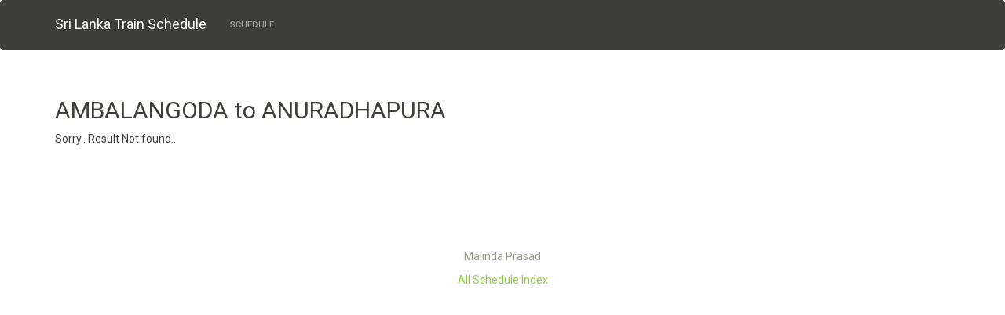

--- FILE ---
content_type: text/html; charset=UTF-8
request_url: https://slr.malindaprasad.com/index.php?from=ABA&to=ANP
body_size: 4355
content:
<html lang="en">
<head>
    <meta charset="utf-8">
    <title>AMBALANGODA to ANURADHAPURA : Sri Lanka Train/Railway Schedule</title>
    
    <meta name="viewport" content="width=device-width, initial-scale=1">
<!--    <link rel="stylesheet" href="V3/css/bootstrap.css" media="screen">-->
    <link rel="stylesheet" href="V3/css/bootstrap-stone.css" media="screen">
    <link rel="stylesheet" href="V3/css/bootswatch.scss">
    <link rel="stylesheet" href="V3/css/variables.scss">
    <meta name="HandheldFriendly" content="true" />
    <meta name="description" content="Find Train/Railway schedule, railway ticket price and Railway station contact detail AMBALANGODA to ANURADHAPURA">
    <meta name="keywords" content="Train Schedule, Train Time Table, Railway Schedule, Railway Timetable, Train station contact, railway station contact, railway telephone  AMBALANGODA, ANURADHAPURA">
    <!-- HTML5 shim and Respond.js IE8 support of HTML5 elements and media queries -->
    <!--[if lt IE 9]>
    <script src="V3/js/html5shiv.js"></script>
    <script src="V3/js/respond.min.js"></script>
    <![endif]-->
    <!--<script src="V3/js/jquery-1.10.2.js"></script>-->
    <script src="V3/js/jquery-3.3.1.min.js"></script>

	<link rel="apple-touch-icon" sizes="57x57" href="icon/apple-icon-57x57.png">
    <link rel="apple-touch-icon" sizes="60x60" href="icon/apple-icon-60x60.png">
    <link rel="apple-touch-icon" sizes="72x72" href="icon/apple-icon-72x72.png">
    <link rel="apple-touch-icon" sizes="76x76" href="icon/apple-icon-76x76.png">
    <link rel="apple-touch-icon" sizes="114x114" href="icon/apple-icon-114x114.png">
    <link rel="apple-touch-icon" sizes="120x120" href="icon/apple-icon-120x120.png">
    <link rel="apple-touch-icon" sizes="144x144" href="icon/apple-icon-144x144.png">
    <link rel="apple-touch-icon" sizes="152x152" href="icon/apple-icon-152x152.png">
    <link rel="apple-touch-icon" sizes="180x180" href="icon/apple-icon-180x180.png">
    <link rel="icon" type="image/png" sizes="192x192"  href="icon/android-icon-192x192.png">
    <link rel="icon" type="image/png" sizes="32x32" href="icon/favicon-32x32.png">
    <link rel="icon" type="image/png" sizes="96x96" href="icon/favicon-96x96.png">
    <link rel="icon" type="image/png" sizes="16x16" href="icon/favicon-16x16.png">
	<link rel="manifest" href="icon/manifest.json">
    <meta name="msapplication-TileColor" content="#004987">
    <meta name="msapplication-TileImage" content="icon/ms-icon-144x144.png">
    <meta name="theme-color" content="#004987">
	
	
	  <script type="application/ld+json">
    {  "@context" : "http://schema.org",
       "@type" : "WebSite",
       "name" : "LK Train Schedule",
       "alternateName" : "Sri Lanka Railway Train Schedule",
       "url" : "http://slr.malindaprasad.com"
    }
    </script>
<script async src="https://fundingchoicesmessages.google.com/i/pub-0507310526389699?ers=1" nonce="LLMxWdvE9BCco4xmVvoFdw"></script><script nonce="LLMxWdvE9BCco4xmVvoFdw">(function() {function signalGooglefcPresent() {if (!window.frames['googlefcPresent']) {if (document.body) {const iframe = document.createElement('iframe'); iframe.style = 'width: 0; height: 0; border: none; z-index: -1000; left: -1000px; top: -1000px;'; iframe.style.display = 'none'; iframe.name = 'googlefcPresent'; document.body.appendChild(iframe);} else {setTimeout(signalGooglefcPresent, 0);}}}signalGooglefcPresent();})();</script>
</head>
<body>
<!--<div class="navbar navbar-default ">-->

<nav class="navbar navbar-default " role="navigation">
    <div class="container">
        <div class="navbar-header">
            <a href="index.php" class="navbar-brand">Sri Lanka Train Schedule</a>
            <button class="navbar-toggle" type="button" data-toggle="collapse" data-target="#navbar-main">
                <span class="icon-bar"></span>
                <span class="icon-bar"></span>
                <span class="icon-bar"></span>
            </button>
        </div>
        <div class="navbar-collapse collapse" id="navbar-main">
            <ul class="nav navbar-nav">
                <li>
                    <a href="#">Schedule</a>
                </li>

            </ul>
        </div>
    </div>
    <!--</div>-->
</nav>

<div class="container">

<!--<div class="alert" role="alert" style="text-align: center;"><a href="https://bit.ly/sariyaLKCatalog"><img style="max-height:120px;"  src="/V3/image/sariya2.png"></img></a></div>-->
<!--<div class="alert alert-danger" role="alert">රටේ වර්තමාන තත්වය මත බෙහෝ දුම්රියන් ප්‍රමාදයන් සහිතව ධාවනය වීමට ඉඩ ඇති අතර ඇමි විට පූර්ව දැනුම් දීමකින් තොරව අවලංගු විය හැකිය.
</div>-->
<!--<div class="alert alert-danger" role="alert">2022-07-07 දුම්රිය එංජින් රියැදුරන්, දුම්රිය ආරක්ෂකයින් ඇතුළු වෘත්තීය සමිති කිහිපයක් විසින් වැඩ වර්ජනයක් ආරම්භ කරයි. බොහෝ දුම්රියන් ප්‍රමාදවී ධාවනය වේ</div>-->
<!--<div class="alert alert-danger" role="alert">
 Strike : Trains will not operate Monday<br>
සදුදා හදිසි දුම්රිය වර්ජනයක්<br>
-newswire.lk
</div>-->
<!--<div class="alert alert-danger" role="alert">
ඇදිරිනීතිය ලිහිල් කිරීමත් සමඟ  2020-11-09 දිනසිට තෝරාගත් උදෑසන සහ සවස දුම්රියන් කීපයක් ධාවනය වන අතර, හුදකලාකල ප්‍රදේශවල නොනවත්වා  ගමනාන්ත දක්වා ධාවනයවේ.<br>
With reseasing curfew, Selected morning and evening train will operate from 2020-11-09. But It will not stop at isolated areas
</div>-->
<!--<div class="alert alert-danger" role="alert">
2020-11-15 අවසන් වනතුරු බස්නාහිර පලාතට ඇතුලුවිය හැකි නමුත් බස්නාහිර පලාතෙන් පිටතට ගමන්කල හැක්කේ අවසර ඇති අයට පමණි . දුම්රිය දිගටම ගමන් කලත්,  අනෙකුත් සියලු දෙනා පලාත අවසාන දුම්රිය ස්ථානයෙන් බැසිය යුතුය (කොච්චිකඩේ, අලුත්ගම, අවිස්සාවෙල්ල, අඹේපුස්ස ) <br>
untill end of 2020-11-15, Any one can enter in to Western Province. but only people who have passes can leave the Western province. others should stop at last station in WP (Kochchikade, Ambepussa, Aluthgama, Awissawella). Train will operate till last scheduled station as normal
</div>-->
<!--<div class="alert alert-danger" role="alert">
2020-11-15 අවසන් වනතුරු බස්නාහිර පලාත තුල පමණක් දුම්රියන් ක්‍රියාත්මක වේ. අවසන් දුම්රිය ස්ථානයන්  -කොච්චිකඩේ, අලුත්ගම, අවිස්සාවෙල්ල, අඹේපුස්ස <br>
untill end of 2020-11-15, Train will operate only in Western province. last stations are Kochchikade, Ambepussa, Aluthgama, Awissawella
</div>
-->
<!--<div class="alert alert-warning" role="alert">
4020,4021 Jaffna-Mount Lavinia AC Intercity Train (වායුසමනය කල යාපනය ගල්කිස්ස  නගරාන්තර දුම්රිය) <br>
8093/4093, 4094,8094 Beliatta, Anuradhapura Weekend Train (සතිඅන්ත බෙලිඅත්ත, අනුරාධපුර දුම්රිය ) <br>
will not operate until further notice<br>
නැවත දැනුම්දෙන තුරු ක්‍රියාත්මක නොවේ
</div>
-->
<!--<div class="alert alert-success" role="alert">
ඇදිරිනීතිය ලිහිල් කිරීමත් සමඟ  2020-04-20 දිනසිට තෝරාගත් කාර්යාල දුම්රිය කීපයක් මැදිරියක ගමන්කල හැකි මගීන් ගණන සීමා කර ධාවනයට එක්කර ඇති අතර එම දුම්රියන් කාලසටහනේ  <span class="label label-warning ">COVID-19</span> ලෙස සලකුණු කර ඇත .<br>
Selected office train will operate from 2020-04-20 and there is strick passenger limit per compartment. We have marked operating trains in this schedule as  <span class="label label-warning ">COVID-19</span>
</div>

<div class="alert alert-success" role="alert">
2020-04-20 : ඇඳිරිනීති තත්වය නිසා, ඇදිරිනීතිය නොමැති ප්‍රදේශ වල පමනක් දුම්රිය 04ක් දාවනය කරවයි..<br>
මහනුවර සිට පොල්ගහවෙල දක්වාද<br>
මහව සංදිය සිට පොල්ගහවෙල දක්වාද<br>
බෙලිඅත්ත සිට ඉදුරුව දක්වාද <br>
ගාල්ල සිට ඉදුරුව දක්වාද දුම්රිය ධාවනය වනු ඇත.<br>

2020-04-20 : Because of curfew in some areas, only four train will operate in curfew lifted areas<br>
Kandy to Polgahawela<br>
Maho Junction to Polgahawela<br>
Beliatta to Induruwa<br>
Galle to Induruwa<br>
<br>

ආරම්භය /Start : 06:00AM
</div>
-->
</a>
<br>
    

<h2>AMBALANGODA to ANURADHAPURA </h2>
</h3>Sorry.. Result Not found..</h3><br><br>

</div>

<footer class="footer">
    <div class="container" style="text-align: center">
        <p>

          <script async src="//pagead2.googlesyndication.com/pagead/js/adsbygoogle.js"></script>
           
            <ins class="adsbygoogle"
                 style="display:inline-block;width:320px;height:100px"
                 data-ad-client="ca-pub-0507310526389699"
                 data-ad-slot="7944638278"></ins>
				 

          <script>

                try {
                    (adsbygoogle = window.adsbygoogle || []).push({});
                } catch (err) {
                }
            </script>

        </p>
        <p>
            <!--<img src="V3/image/Health.jpg" style="width:80%;max-width: 250px" onclick="showAd()">-->
            <script>
                function showAd(){
                   // if(confirm("Type 'REG HEALTHTIPS' and send to 77002\n\nDo you want to register now?")==true)
                    //window.location = "sms:77002?body=REG+HEALTHTIPS";
                }
            </script>
        </p>
        <p class="text-muted">Malinda Prasad</p>

        <p class="text-muted"><a href="index.php?index=1">All Schedule Index</a></p>
    </div>
</footer>


<script src="V3/js/bootstrap.js"></script>
<script src="V3/js/bootswatch.js"></script>

<script type="text/javascript">

    var _gaq = _gaq || [];
    _gaq.push(['_setAccount', 'UA-7354683-14']);
    _gaq.push(['_trackPageview']);

    (function () {
        var ga = document.createElement('script');
        ga.type = 'text/javascript';
        ga.async = true;
        ga.src = ('https:' == document.location.protocol ? 'https://ssl' : 'http://www') + '.google-analytics.com/ga.js';
        var s = document.getElementsByTagName('script')[0];
        s.parentNode.insertBefore(ga, s);
    })();

</script>
<script defer src="https://static.cloudflareinsights.com/beacon.min.js/vcd15cbe7772f49c399c6a5babf22c1241717689176015" integrity="sha512-ZpsOmlRQV6y907TI0dKBHq9Md29nnaEIPlkf84rnaERnq6zvWvPUqr2ft8M1aS28oN72PdrCzSjY4U6VaAw1EQ==" data-cf-beacon='{"version":"2024.11.0","token":"4cbb9ee6bd4448cd8ba31d79d0c6f67a","r":1,"server_timing":{"name":{"cfCacheStatus":true,"cfEdge":true,"cfExtPri":true,"cfL4":true,"cfOrigin":true,"cfSpeedBrain":true},"location_startswith":null}}' crossorigin="anonymous"></script>
</body>
</html>


--- FILE ---
content_type: text/html; charset=utf-8
request_url: https://www.google.com/recaptcha/api2/aframe
body_size: 265
content:
<!DOCTYPE HTML><html><head><meta http-equiv="content-type" content="text/html; charset=UTF-8"></head><body><script nonce="O7afBolkpwuXfGcCfsQ9gg">/** Anti-fraud and anti-abuse applications only. See google.com/recaptcha */ try{var clients={'sodar':'https://pagead2.googlesyndication.com/pagead/sodar?'};window.addEventListener("message",function(a){try{if(a.source===window.parent){var b=JSON.parse(a.data);var c=clients[b['id']];if(c){var d=document.createElement('img');d.src=c+b['params']+'&rc='+(localStorage.getItem("rc::a")?sessionStorage.getItem("rc::b"):"");window.document.body.appendChild(d);sessionStorage.setItem("rc::e",parseInt(sessionStorage.getItem("rc::e")||0)+1);localStorage.setItem("rc::h",'1768986572753');}}}catch(b){}});window.parent.postMessage("_grecaptcha_ready", "*");}catch(b){}</script></body></html>

--- FILE ---
content_type: application/javascript; charset=utf-8
request_url: https://fundingchoicesmessages.google.com/f/AGSKWxV_OXHEsWTGQ_zDmjO5N_jfTCbNd31GwDOgjUQ6rkW9AOKZR69G7gr1hFdDePicRiGt1xzIhESm30SaPk7UjcGqPL53_6cURHBjA5F8CW7AEb5_MRzuCSdqmtlNtQAV1Wk3spqTVQ==?fccs=W251bGwsbnVsbCxudWxsLG51bGwsbnVsbCxudWxsLFsxNzY4OTg2NTczLDE0MTAwMDAwMF0sbnVsbCxudWxsLG51bGwsW251bGwsWzcsNiwxMCw5XSxudWxsLDIsbnVsbCwiZW4iLG51bGwsbnVsbCxudWxsLG51bGwsbnVsbCwxXSwiaHR0cHM6Ly9zbHIubWFsaW5kYXByYXNhZC5jb20vaW5kZXgucGhwIixudWxsLFtbOCwiOW9FQlItNW1xcW8iXSxbOSwiZW4tVVMiXSxbMTksIjIiXSxbMjQsIiJdLFsyOSwiZmFsc2UiXV1d
body_size: 227
content:
if (typeof __googlefc.fcKernelManager.run === 'function') {"use strict";this.default_ContributorServingResponseClientJs=this.default_ContributorServingResponseClientJs||{};(function(_){var window=this;
try{
var qp=function(a){this.A=_.t(a)};_.u(qp,_.J);var rp=function(a){this.A=_.t(a)};_.u(rp,_.J);rp.prototype.getWhitelistStatus=function(){return _.F(this,2)};var sp=function(a){this.A=_.t(a)};_.u(sp,_.J);var tp=_.ed(sp),up=function(a,b,c){this.B=a;this.j=_.A(b,qp,1);this.l=_.A(b,_.Pk,3);this.F=_.A(b,rp,4);a=this.B.location.hostname;this.D=_.Fg(this.j,2)&&_.O(this.j,2)!==""?_.O(this.j,2):a;a=new _.Qg(_.Qk(this.l));this.C=new _.dh(_.q.document,this.D,a);this.console=null;this.o=new _.mp(this.B,c,a)};
up.prototype.run=function(){if(_.O(this.j,3)){var a=this.C,b=_.O(this.j,3),c=_.fh(a),d=new _.Wg;b=_.hg(d,1,b);c=_.C(c,1,b);_.jh(a,c)}else _.gh(this.C,"FCNEC");_.op(this.o,_.A(this.l,_.De,1),this.l.getDefaultConsentRevocationText(),this.l.getDefaultConsentRevocationCloseText(),this.l.getDefaultConsentRevocationAttestationText(),this.D);_.pp(this.o,_.F(this.F,1),this.F.getWhitelistStatus());var e;a=(e=this.B.googlefc)==null?void 0:e.__executeManualDeployment;a!==void 0&&typeof a==="function"&&_.To(this.o.G,
"manualDeploymentApi")};var vp=function(){};vp.prototype.run=function(a,b,c){var d;return _.v(function(e){d=tp(b);(new up(a,d,c)).run();return e.return({})})};_.Tk(7,new vp);
}catch(e){_._DumpException(e)}
}).call(this,this.default_ContributorServingResponseClientJs);
// Google Inc.

//# sourceURL=/_/mss/boq-content-ads-contributor/_/js/k=boq-content-ads-contributor.ContributorServingResponseClientJs.en_US.9oEBR-5mqqo.es5.O/d=1/exm=ad_blocking_detection_executable,kernel_loader,loader_js_executable,web_iab_tcf_v2_signal_executable,web_iab_us_states_signal_executable/ed=1/rs=AJlcJMwtVrnwsvCgvFVyuqXAo8GMo9641A/m=cookie_refresh_executable
__googlefc.fcKernelManager.run('\x5b\x5b\x5b7,\x22\x5b\x5bnull,\\\x22malindaprasad.com\\\x22,\\\x22AKsRol_NitxGiwlQEoP6_m1qkcGZaPcAn9OwfqFHfOYolaFQftRiqJ_Xf_USr1wQ4rEOKOV4r_1_L7-mFmcupZZZ2AoqwPWKBzfgUrNUHHtmr0wEUYg-diUriBPixNwxNRPFCAYX0-sqYmDCCFfLmc3g92Zj8fn5uw\\\\u003d\\\\u003d\\\x22\x5d,null,\x5b\x5bnull,null,null,\\\x22https:\/\/fundingchoicesmessages.google.com\/f\/AGSKWxXf43T53pMMS3i7yzHUbiSIRDoLlTz6oBnO5NY2q8nfEH4ve_fwi60ldIqRbssTKfRP6ZsKuOExz9g6fo3NWskl5Z6O_av5AkO6jcqVBAd9QB7wFah-WdROS1VORXaJ4efuQW60OQ\\\\u003d\\\\u003d\\\x22\x5d,null,null,\x5bnull,null,null,\\\x22https:\/\/fundingchoicesmessages.google.com\/el\/AGSKWxUPX1ebP7bvV-SAbBxDFztVm6GLT-5ynuGBabt5ORIVVtRLvKAVuo1qHlePasUYHgvxgLt6BNXP1QKAomQ2kzeJhnLPo1CUiez-An7QEopxYEHoHEiwR6HTclzrzggU7OHgiTWSTQ\\\\u003d\\\\u003d\\\x22\x5d,null,\x5bnull,\x5b7,6,10,9\x5d,null,2,null,\\\x22en\\\x22,null,null,null,null,null,1\x5d,null,\\\x22Privacy and cookie settings\\\x22,\\\x22Close\\\x22,null,null,null,\\\x22Managed by Google. Complies with IAB TCF. CMP ID: 300\\\x22\x5d,\x5b3,1\x5d\x5d\x22\x5d\x5d,\x5bnull,null,null,\x22https:\/\/fundingchoicesmessages.google.com\/f\/AGSKWxVRRVmR_VqBUZUKsB-f2COYdMWnUaaCc_rOJvSckExk78B7LSHs0N2YzuQV6KSNryK0YiEI0b3MDtbZeA8p1QklwE8XJJEXGtnziKo5amtvcjBmZ4qLXmPcVs3jL5U4pOGBcNb8IQ\\u003d\\u003d\x22\x5d\x5d');}

--- FILE ---
content_type: application/javascript; charset=utf-8
request_url: https://fundingchoicesmessages.google.com/f/AGSKWxVlGSR2QSbhdentwqgNvTAb7MbQPokLcVLLkZylw9x-z7HMYhhYJarWaPVg9DcuxHuRCbyZ4G7owoqrCWmBM6fuQpqVIRgTkCBx-I2ZO4zN3ytgVy8-j33xrVwKWYrsvZlnjW7KmTSnkNsCH0W73pZkdxebLdd-TjlSajy1r7gWKfonQxaemaLPSow4/_/ads_manager./adtext_/advertisement1./advertsky./adserver2.
body_size: -1292
content:
window['effdf130-1c97-418e-b5fd-1d2f38a38b14'] = true;